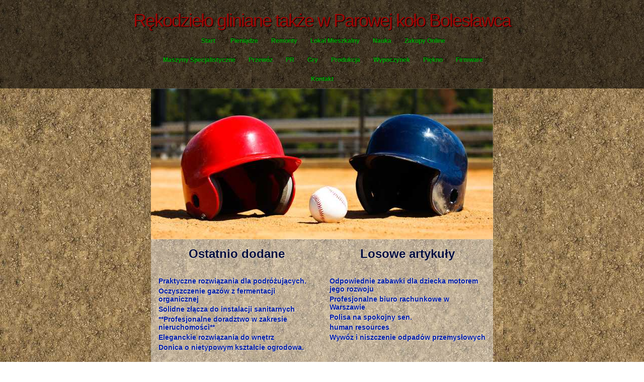

--- FILE ---
content_type: text/html; charset=utf8
request_url: http://www.haniakirtio.pl/pieniadze/handel/rekodzielo-gliniane-takze-w-parowej-kolo-boleslawca
body_size: 6646
content:
<!DOCTYPE html>
<html lang="pl">
  <head>
    <base href="http://www.haniakirtio.pl" />
    <meta charset="utf-8" />
    <meta name="google-site-verification" content="pcGuJZY5pCscbdpVfWMUdAXFu5ZmXI92xyHDPlTYzbM" />
    <meta property="og:title" content="Rękodzieło gliniane także w Parowej koło Bolesławca" />
	<meta property="og:url" content="http://www.haniakirtio.pl/pieniadze/handel/rekodzielo-gliniane-takze-w-parowej-kolo-boleslawca" />
	  <title>Rękodzieło gliniane także w Parowej koło Bolesławca - Hania Kirtio</title>
    <meta name="apple-mobile-web-app-capable" content="yes" />
    <meta name="apple-mobile-web-app-status-bar-style" content="grey" />
    <meta name="viewport" content="width=device-width; initial-scale=1.0; maximum-scale=1.0;" />
	<link rel="stylesheet" href="css/bootstrap.min.css">
    <link href="css/main.css" rel="stylesheet" type="text/css" />
<link href="http://fonts.googleapis.com/css?family=Source+Sans+Pro:200,300,400,600,700,900" rel="stylesheet" />
<script src="js/jquery.js"></script>
<script src="js/bootstrap.min.js"></script>
</head>
<body>
 <div id="main"> 
	
	<header>
	  
	  <div id="welcome">
	      <h1>Rękodzieło gliniane także w Parowej koło Bolesławca</h1>
	  </div><!--close welcome-->
	
	  <nav>
	    <div id="menubar">
          <ul id="nav">
             <li><a href="/">Start</a></li>
                <li class="dropdown"><a href="/pieniadze" title="Pieniądze">Pieniądze</a><ul><li><a href="/pieniadze/biura-rachunkowe" title="Biura Rachunkowe">Biura Rachunkowe</a></li><li><a href="/pieniadze/doradztwo" title="Doradztwo">Doradztwo</a></li><li><a href="/pieniadze/drukarnie" title="Drukarnie">Drukarnie</a></li><li><a href="/pieniadze/handel" title="Handel">Handel</a></li><li><a href="/pieniadze/hurtownie" title="Hurtownie">Hurtownie</a></li><li><a href="/pieniadze/oferty-pracy" title="Oferty Pracy">Oferty Pracy</a></li><li><a href="/pieniadze/ubezpieczenia" title="Ubezpieczenia">Ubezpieczenia</a></li><li><a href="/pieniadze/windykacja" title="Windykacja">Windykacja</a></li><li><a href="/pieniadze/ekologia" title="Ekologia">Ekologia</a></li><li><a href="/pieniadze/banki-przelewy-waluty-kantory" title="Banki, Przelewy, Waluty, Kantory">Banki, Przelewy, Waluty, Kantory</a></li></ul></li><li class="dropdown"><a href="/remonty" title="Remonty">Remonty</a><ul><li><a href="/remonty/projektowanie" title="Projektowanie">Projektowanie</a></li><li><a href="/remonty/remonty-elektryk-hydraulik" title="Remonty, Elektryk, Hydraulik">Remonty, Elektryk, Hydraulik</a></li><li><a href="/remonty/materialy-budowlane" title="Materiały Budowlane">Materiały Budowlane</a></li></ul></li><li class="dropdown"><a href="/lokal-mieszkalny" title="Lokal Mieszkalny">Lokal Mieszkalny</a><ul><li><a href="/lokal-mieszkalny/drzwi-i-okna" title="Drzwi i Okna">Drzwi i Okna</a></li><li><a href="/lokal-mieszkalny/klimatyzacja-i-wentylacja" title="Klimatyzacja i Wentylacja">Klimatyzacja i Wentylacja</a></li><li><a href="/lokal-mieszkalny/nieruchomosci-dzialki" title="Nieruchomości, Działki">Nieruchomości, Działki</a></li><li><a href="/lokal-mieszkalny/domy-mieszkania" title="Domy, Mieszkania">Domy, Mieszkania</a></li></ul></li><li class="dropdown"><a href="/nauka" title="Nauka">Nauka</a><ul><li><a href="/nauka/placowki-edukacyjne" title="Placówki Edukacyjne">Placówki Edukacyjne</a></li><li><a href="/nauka/kursy-jezykowe" title="Kursy Językowe">Kursy Językowe</a></li><li><a href="/nauka/konferencje-sale-szkoleniowe" title="Konferencje, Sale Szkoleniowe">Konferencje, Sale Szkoleniowe</a></li><li><a href="/nauka/kursy-i-szkolenia" title="Kursy i Szkolenia">Kursy i Szkolenia</a></li><li><a href="/nauka/tlumaczenia" title="Tłumaczenia">Tłumaczenia</a></li><li><a href="/nauka/ksiazki-czasopisma" title="Książki, Czasopisma">Książki, Czasopisma</a></li></ul></li><li class="dropdown"><a href="/zakupy-online" title="Zakupy Online">Zakupy Online</a><ul><li><a href="/zakupy-online/bizuteria" title="Biżuteria">Biżuteria</a></li><li><a href="/zakupy-online/dla-dzieci" title="Dla Dzieci">Dla Dzieci</a></li><li><a href="/zakupy-online/meble" title="Meble">Meble</a></li><li><a href="/zakupy-online/wyposazenie-wnetrz" title="Wyposażenie Wnętrz">Wyposażenie Wnętrz</a></li><li><a href="/zakupy-online/wyposazenie-lazienki" title="Wyposażenie Łazienki">Wyposażenie Łazienki</a></li><li><a href="/zakupy-online/odziez" title="Odzież">Odzież</a></li><li><a href="/zakupy-online/sport" title="Sport">Sport</a></li><li><a href="/zakupy-online/elektronika-rtv-agd" title="Elektronika, RTV, AGD">Elektronika, RTV, AGD</a></li><li><a href="/zakupy-online/art-dla-zwierzat" title="Art. Dla Zwierząt">Art. Dla Zwierząt</a></li><li><a href="/zakupy-online/ogrod-rosliny" title="Ogród, Rośliny">Ogród, Rośliny</a></li><li><a href="/zakupy-online/chemia" title="Chemia">Chemia</a></li><li><a href="/zakupy-online/art-spozywcze" title="Art. Spożywcze">Art. Spożywcze</a></li><li><a href="/zakupy-online/materialy-eksploatacyjne" title="Materiały Eksploatacyjne">Materiały Eksploatacyjne</a></li><li><a href="/zakupy-online/inne-sklepy" title="Inne Sklepy">Inne Sklepy</a></li></ul></li><li class="dropdown"><a href="/maszyny-specjalistyczne" title="Maszyny Specjalistyczne">Maszyny Specjalistyczne</a><ul><li><a href="/maszyny-specjalistyczne/maszyny" title="Maszyny">Maszyny</a></li><li><a href="/maszyny-specjalistyczne/narzedzia" title="Narzędzia">Narzędzia</a></li><li><a href="/maszyny-specjalistyczne/przemysl-metalowy" title="Przemysł Metalowy">Przemysł Metalowy</a></li></ul></li><li class="dropdown"><a href="/przewoz" title="Przewóz">Przewóz</a><ul><li><a href="/przewoz/transport" title="Transport">Transport</a></li><li><a href="/przewoz/czesci-samochodowe" title="Części Samochodowe">Części Samochodowe</a></li><li><a href="/przewoz/wynajem" title="Wynajem">Wynajem</a></li><li><a href="/przewoz/uslugi-motoryzacyjne" title="Usługi Motoryzacyjne">Usługi Motoryzacyjne</a></li><li><a href="/przewoz/salony-komisy" title="Salony, Komisy">Salony, Komisy</a></li></ul></li><li class="dropdown"><a href="/pr" title="PR">PR</a><ul><li><a href="/pr/agencje-reklamowe" title="Agencje Reklamowe">Agencje Reklamowe</a></li><li><a href="/pr/materialy-reklamowe" title="Materiały Reklamowe">Materiały Reklamowe</a></li><li><a href="/pr/inne-agencje" title="Inne Agencje">Inne Agencje</a></li></ul></li><li class="dropdown"><a href="/gry" title="Gry">Gry</a><ul><li><a href="/gry/imprezy-integracyjne" title="Imprezy Integracyjne">Imprezy Integracyjne</a></li><li><a href="/gry/hobby" title="Hobby">Hobby</a></li><li><a href="/gry/zajecia-sportowe-i-rekreacyjne" title="Zajęcia Sportowe i Rekreacyjne">Zajęcia Sportowe i Rekreacyjne</a></li></ul></li><li class="dropdown"><a href="/produkcja" title="Produkcja">Produkcja</a><ul><li><a href="/produkcja/informatyczne" title="Informatyczne">Informatyczne</a></li><li><a href="/produkcja/restauracje-catering" title="Restauracje, Catering">Restauracje, Catering</a></li><li><a href="/produkcja/fotografia" title="Fotografia">Fotografia</a></li><li><a href="/produkcja/adwokaci-porady-prawne" title="Adwokaci, Porady Prawne">Adwokaci, Porady Prawne</a></li><li><a href="/produkcja/slub-i-wesele" title="Ślub i Wesele">Ślub i Wesele</a></li><li><a href="/produkcja/sprzatanie-porzadkowanie" title="Sprzątanie, Porządkowanie">Sprzątanie, Porządkowanie</a></li><li><a href="/produkcja/serwis" title="Serwis">Serwis</a></li><li><a href="/produkcja/opieka" title="Opieka">Opieka</a></li><li><a href="/produkcja/inne-uslugi" title="Inne Usługi">Inne Usługi</a></li><li><a href="/produkcja/kurier-przesylki" title="Kurier, Przesyłki">Kurier, Przesyłki</a></li></ul></li><li class="dropdown"><a href="/wypoczynek" title="Wypoczynek">Wypoczynek</a><ul><li><a href="/wypoczynek/hotele-i-noclegi" title="Hotele i Noclegi">Hotele i Noclegi</a></li><li><a href="/wypoczynek/podroze" title="Podróże">Podróże</a></li><li><a href="/wypoczynek/wypoczynek" title="Wypoczynek">Wypoczynek</a></li></ul></li><li class="dropdown"><a href="/piekno" title="Piękno">Piękno</a><ul><li><a href="/piekno/dietetyka-odchudzanie" title="Dietetyka, Odchudzanie">Dietetyka, Odchudzanie</a></li><li><a href="/piekno/kosmetyki" title="Kosmetyki">Kosmetyki</a></li><li><a href="/piekno/leczenie" title="Leczenie">Leczenie</a></li><li><a href="/piekno/salony-kosmetyczne" title="Salony Kosmetyczne">Salony Kosmetyczne</a></li><li><a href="/piekno/sprzet-medyczny" title="Sprzęt Medyczny">Sprzęt Medyczny</a></li></ul></li><li class="dropdown"><a href="/firmware" title="Firmware">Firmware</a><ul><li><a href="/firmware/oprogramowanie" title="Oprogramowanie">Oprogramowanie</a></li><li><a href="/firmware/strony-internetowe" title="Strony Internetowe">Strony Internetowe</a></li></ul></li><li><a href="/kontakt">Kontakt</a></li>
          </ul>
        </div><!--close menubar-->
      </nav>		
	
	</header>
    
<div id="site_content">		
	  <div class="slideshow">
	    <ul class="slideshow">
          <li class="show"><img width="680" height="300" src="images/home_1.jpg" alt="Baseball" /></li>
        </ul> 
	  </div><!--close slideshow-->
     
	  <div class="sidebar">
          	
			<div class="box">
				<div class="last">Ostatnio dodane</div>
                           <div class="added">
						   <ul>
                           <li><a href="/zakupy-online/odziez/praktyczne-rozwiazania-dla-podrozujacych-" title="Praktyczne rozwiązania dla podróżujących.">Praktyczne rozwiązania dla podróżujących.</a></li><li><a href="/maszyny-specjalistyczne/maszyny/oczyszczenie-gazow-z-fermentacji-organicznej" title="Oczyszczenie gazów z fermentacji organicznej">Oczyszczenie gazów z fermentacji organicznej</a></li><li><a href="/maszyny-specjalistyczne/przemysl-metalowy/solidne-zlacza-do-instalacji-sanitarnych" title="Solidne złącza do instalacji sanitarnych">Solidne złącza do instalacji sanitarnych</a></li><li><a href="/lokal-mieszkalny/nieruchomosci-dzialki/-profesjonalne-doradztwo-w-zakresie-nieruchomosci-" title="**Profesjonalne doradztwo w zakresie nieruchomości**">**Profesjonalne doradztwo w zakresie nieruchomości**</a></li><li><a href="/zakupy-online/meble/eleganckie-rozwiazania-do-wnetrz" title="Eleganckie rozwiązania do wnętrz">Eleganckie rozwiązania do wnętrz</a></li><li><a href="/remonty/materialy-budowlane/donica-o-nietypowym-ksztalcie-ogrodowa-" title="Donica o nietypowym kształcie ogrodowa.">Donica o nietypowym kształcie ogrodowa.</a></li>
						   </ul>
                           </div>
			</div>
               
			<div class="box">
				<div class="additional">Losowe artykuły</div>
                           <div class="randoms">
						   <ul>
                           <li><a href="/pieniadze/handel/odpowiednie-zabawki-dla-dziecka-motorem-jego-rozwoju" title="Odpowiednie zabawki dla dziecka motorem jego rozwoju">Odpowiednie zabawki dla dziecka motorem jego rozwoju</a></li><li><a href="/pieniadze/biura-rachunkowe/profesjonalne-biuro-rachunkowe-w-warszawie" title="Profesjonalne biuro rachunkowe w Warszawie">Profesjonalne biuro rachunkowe w Warszawie</a></li><li><a href="/pieniadze/ubezpieczenia/polisa-na-spokojny-sen-" title="Polisa na spokojny sen.">Polisa na spokojny sen.</a></li><li><a href="/pieniadze/doradztwo/human-resources" title="human resources">human resources</a></li><li><a href="/pieniadze/ekologia/wywoz-i-niszczenie-odpadow-przemyslowych" title="Wywóz i niszczenie odpadów przemysłowych">Wywóz i niszczenie odpadów przemysłowych</a></li>
						   </ul>
                           </div>
			</div>
			
      
       </div><!--close sidebar_container-->
	   <div class="clear"></div>	
	   
	
	  <div id="content">
		<div id="breadcrumb">
		<a href="/">Start</a> &raquo; <a href="/pieniadze">Pieniądze</a> &raquo; <a href="/pieniadze/handel">Handel</a> &raquo; <a href="/pieniadze/handel/rekodzielo-gliniane-takze-w-parowej-kolo-boleslawca">Rękodzieło gliniane także w Parowej koło Bolesławca</a>
		</div>
        <div class="articlecontainerart">
    Rękodzieło gliniane także w Parowej koło Bolesławca
    <div class="articletext">
        <img src="img_www/none.jpg" alt="brak zdjęcia" />
        <p>Bolesławiec nie jest jedynym miastem na Dolnym Śląsku, które posiada bogate tradycje ceramiczne i rozwinięte garncarstwo. Parowa, położona 25 kilometrów od Bolesławca także posiada własne zakłady rękodzielnicze. Cały okoliczny region jest zagłębiem, w którym uprawia się między innymi garncarstwo. Parowa jest przykładem takiej miejscowości. W Parowej produkuje się między innymi przepiękne mrozoodporne donice i inne naczynia ceramiczne. Miejscowość ta jest znana ze swojego rękodzieła glinianego. Odwiedzając ceramiczny Bolesławiec warto pamiętać także o innych zakładach położonych w bliższej i nieco dalszej jego okolicy.</p>
    </div>
    <div class="companyinfo">
        <p>Nazwa: FABRYKA NACZYŃ KAMIONKOWYCH MANUFAKTURA SPÓŁKA JAWNA SMOLEŃSKI  ZWIERZ</p>
        <p>Adres: GDAŃSKA 30
            59-700 BOLESŁAWIEC</p>
        <p>Adres www: www.haniakirtio.pl</p> 
    </div>
    <div class="articleinfo">
        <p>Dodane: 2016-04-06</p>
        <p>Kategoria: Pieniądze / Handel</p>
    </div>

    <script>
        (function (d, s, id) {
            var js, fjs = d.getElementsByTagName(s)[0];
            if (d.getElementById(id)) {
                return;
            }
            js = d.createElement(s);
            js.id = id;
            js.src = "//connect.facebook.net/pl_PL/all.js#xfbml=1";
            fjs.parentNode.insertBefore(js, fjs);
        }(document, 'script', 'facebook-jssdk'));
    </script>
    <div class="fb-like" data-href="http://www.haniakirtio.pl/pieniadze/handel/rekodzielo-gliniane-takze-w-parowej-kolo-boleslawca" data-send="true" data-width="450" data-show-faces="false" data-font="lucida grande" style="margin:10px 0 10px 0;display:block"></div>
    <a rel="nofollow" href="https://twitter.com/share" class="twitter-share-button" data-count="none" data-via="vedutapl">Tweet</a>
    <script type="text/javascript" src="//platform.twitter.com/widgets.js"></script>
    <div class="centerlogo"><img src="/img_logo/.jpg" alt="FABRYKA NACZYŃ KAMIONKOWYCH MANUFAKTURA SPÓŁKA JAWNA SMOLEŃSKI  ZWIERZ" /></div>
    <div class="clr"></div>
</div>

<ul class="nav nav-tabs" role="tablist">
    <li><a href="#1zakladka" role="tab" data-toggle="tab">Dodaj Komentarz</a></li>
    <li><a href="#2zakladka" role="tab" data-toggle="tab">Poleć stronę</a></li>
    <li><a href="#3zakladka" role="tab" data-toggle="tab">Wpis zawiera błędy</a></li>
    <li><a href="#4zakladka" role="tab" data-toggle="tab">Modyfikuj wpis</a></li>
</ul>

<div class="tab-content">

    <div class="tab-pane" id="1zakladka">
        <h4>Dodaj Komentarz</h4>
        <form action="" method="post">
            <p>
                <label for="login">Login</label>
                <input name="login" id="login" placeholder="Imię / Login" pattern="[a-zA-Z0-9]{3,}" required="" type="text">
                <label for="email">E-Mail</label>
                <input name="email" id="email" placeholder="E-Mail" pattern="[a-z0-9._%+-]+@[a-z0-9.-]+\.[a-z]{2,4}$" required="" type="email">
            </p>
            <p>
                <label for="message">Komentarz</label><br>
                <textarea rows="10" cols="80" name="message" id="message" placeholder="Twój Komentarz" required=""></textarea>
            </p>
            <input id="submit" name="submit" value="Wyślij" type="submit"> <input id="wyczysc" value="Wyczyść" type="reset">
        </form>
    </div>

    
    <div class="tab-pane" id="2zakladka">
        <h4>Poleć stronę</h4>
        <form action="" method="post">
            <p>
                <label for="login">Imię</label>
                <input name="imie" id="imie" placeholder="Imię" pattern="[a-zA-Z0-9]{3,}" required="" type="text">
                <label for="email">E-Mail znajomego</label>
                <input name="email" id="email" placeholder="E-Mail" pattern="[a-z0-9._%+-]+@[a-z0-9.-]+\.[a-z]{2,4}$" required="" type="email">
            </p>
            <p>
                <label for="www">Polecana strona</label>
                <input name="www" id="www" type="www" value="http://www.haniakirtio.pl/pieniadze/handel/rekodzielo-gliniane-takze-w-parowej-kolo-boleslawca" style="width:350px">
            </p>    
            <input name="submit" value="Poleć stronę" type="submit">
        </form>
    </div>
    


    <div class="tab-pane" id="3zakladka">
        <h4>Wpis zawiera błędy</h4>
        <form action="" method="post">
            <p>  
                <label>Określ problem</label><br>
                <input type="radio" name="type" value="1" checked="checked" />Strona nie działa<br />
                <input type="radio" name="type" value="2" />Domane jest przekierowana<br />
                <input type="radio" name="type" value="3" />Serwer nie odpowiada<br />
                <input type="radio" name="type" value="4" />Błąd 404<br />
                <input type="radio" name="type" value="5" />Na docelowej stronie są inne dane<br />
                <input type="radio" name="type" value="0" />Inny ...
            </p>  
            <p>
                <label for="www">Zgłaszana strona</label>
                <input name="www" id="www" type="www" value="http://www.haniakirtio.pl/pieniadze/handel/rekodzielo-gliniane-takze-w-parowej-kolo-boleslawca" style="width:350px">
            </p>   
            <p>
                <label for="login">Imię</label>
                <input name="imie" id="imie" placeholder="Imię" pattern="[a-zA-Z0-9]{3,}" required="" type="text">
                <label for="email">E-Mail</label>
                <input name="email" id="email" placeholder="E-Mail" pattern="[a-z0-9._%+-]+@[a-z0-9.-]+\.[a-z]{2,4}$" required="" type="email">
            </p>   
            <input name="submit" value="Zgłoś problem" type="submit">
        </form>
    </div>


    <div class="tab-pane" id="4zakladka">
        <h4>Logowanie</h4>
        <form action="" method="post"> 
            <p>
                <label for="login">Login</label>
                <input name="login" id="login" placeholder="Login" pattern="[a-zA-Z0-9]{3,}" required="" type="text">
                <label for="haslo">Hasło</label>
                <input name="haslo" id="haslo" placeholder="Hasło" pattern="[a-zA-Z0-9]{3,}" required="" type="password">
            </p>   
            <input name="submit" value="Zaloguj" type="submit">
        </form>
    </div>
</div>

<div>
    <h4 class="elsearticles">Pozostałe artykuły z kategorii</h4><br>
    <div class="similar_articles">
        <div>
					<h5><a href="/pieniadze/biura-rachunkowe/pomoc-przy-ubieganiu-sie-o-dotacje">Pomoc przy ubieganiu się o dotacje</a></h5> <img src="/img_www/none.jpg" alt="Pomoc przy ubieganiu się o dotacje" /><p>Każdy z nas, kto w dzisiejszych czasach w planach ma założenie działalności, może liczyć na wszelkiego rodzaju dotacje i jest to zrozumiałe. Warto w tym miejscu zaznaczyć, że mogą to być �...</p></div><div>
					<h5><a href="/pieniadze/handel/kratki-kominkowe-w-najlepszych-cenach-z-pewnego-zrodla">Kratki kominkowe w najlepszych cenach z pewnego źródła</a></h5> <img src="/img_www/kominkimegi_pl.jpg" alt="Kratki kominkowe w najlepszych cenach z pewnego źródła" /><p>Dla firmy Kominki-Megi podstawowym zakresem prowadzonej działalności jest sprzedaż systemów kominkowych i akcesoriów z nimi powiązanych, szczególną popularnością cieszą się obecnie kaflowe...</p></div><div>
					<h5><a href="/pieniadze/oferty-pracy/praca-w-firmie-bmw">Praca w firmie BMW</a></h5> <img src="/img_www/praca-dealerbmw_pl.jpg" alt="Praca w firmie BMW" /><p>Znajdź wymarzoną pracę razem z BMW Katowice. Praca, którą oferujemy dotyczy stanowisk związanych ze sprzedażą, zarządzaniem, a także serwisem samochodów jednej z najlepszych marek samochod�...</p></div><div>
					<h5><a href="/pieniadze/hurtownie/hurtownia-z-bogatym-asortymentem-pod-wzgledem-ubran">Hurtownia z bogatym asortymentem pod względem ubrań</a></h5> <img src="/img_www/e-hurtowo_eu.jpg" alt="Hurtownia z bogatym asortymentem pod względem ubrań" /><p>Internetową hurtownią odzieży, w której mamy do czynienia z bogatym, a co ważniejsze bardzo szerokim i zróżnicowanym asortymentem, jest e-hurtowo. Opisywane miejsce wszystkim swoim klientom ma ...</p></div><div>
					<h5><a href="/pieniadze/hurtownie/ta-odziez-uzywana-z-norwegii-przypadnie-ci-do-gustu-">Ta odzież używana z Norwegii przypadnie Ci do gustu!</a></h5> <img src="/img_www/none.jpg" alt="Ta odzież używana z Norwegii przypadnie Ci do gustu!" /><p>Szukasz ładnych ubrań? Zwracasz uwagę na jakość materiałów? Nie chcesz przepłacać? Te wszystkie cechy łączy w sobie odzież używana z Norwegii, którą sprowadza do Polski firma DARJA. To ...</p></div>
    </div>
</div>

      </div><!--close content-->
	
	</div><!--close site_content-->
  
    <footer>
	<p>&copy;2014 www.haniakirtio.pl<p/>
    </footer> 
  
  </div><!--close main-->
</body>
</html>






